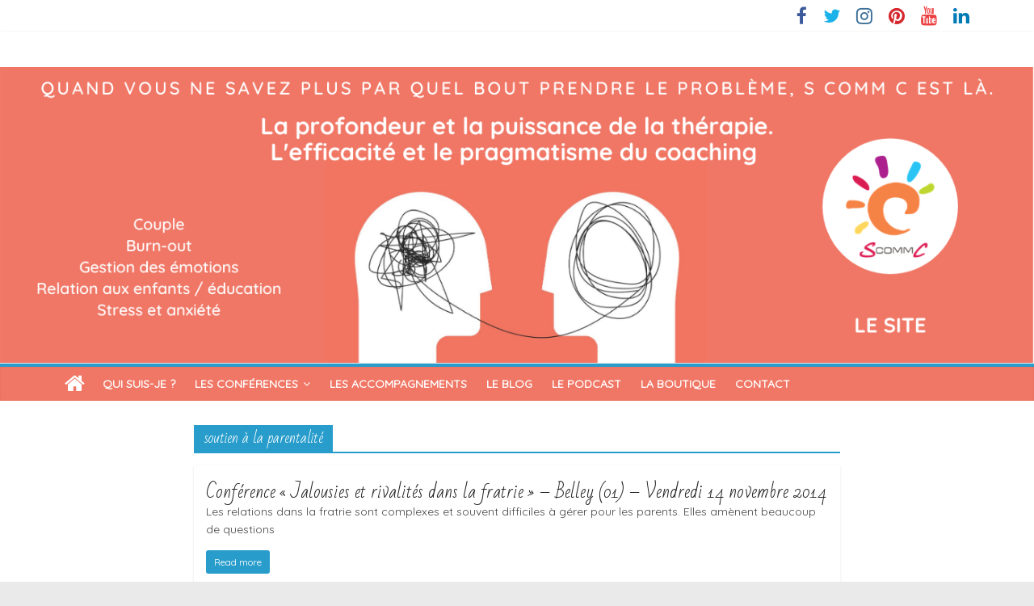

--- FILE ---
content_type: text/html; charset=UTF-8
request_url: https://scommc.fr/tag/soutien-a-la-parentalite/
body_size: 11193
content:
<!DOCTYPE html>
<html lang="fr-FR">
<head>
	<meta charset="UTF-8" />
	<meta name="viewport" content="width=device-width, initial-scale=1">
	<link rel="profile" href="http://gmpg.org/xfn/11" />
	<link rel="pingback" href="https://scommc.fr/xmlrpc.php" />
	<meta name='robots' content='index, follow, max-image-preview:large, max-snippet:-1, max-video-preview:-1' />
<!-- Jetpack Site Verification Tags -->

	<!-- This site is optimized with the Yoast SEO plugin v25.6 - https://yoast.com/wordpress/plugins/seo/ -->
	<title>soutien à la parentalité Archives -</title>
	<link rel="canonical" href="https://scommc.fr/tag/soutien-a-la-parentalite/" />
	<meta property="og:locale" content="fr_FR" />
	<meta property="og:type" content="article" />
	<meta property="og:title" content="soutien à la parentalité Archives -" />
	<meta property="og:url" content="https://scommc.fr/tag/soutien-a-la-parentalite/" />
	<script type="application/ld+json" class="yoast-schema-graph">{"@context":"https://schema.org","@graph":[{"@type":"CollectionPage","@id":"https://scommc.fr/tag/soutien-a-la-parentalite/","url":"https://scommc.fr/tag/soutien-a-la-parentalite/","name":"soutien à la parentalité Archives -","isPartOf":{"@id":"https://scommc.fr/#website"},"breadcrumb":{"@id":"https://scommc.fr/tag/soutien-a-la-parentalite/#breadcrumb"},"inLanguage":"fr-FR"},{"@type":"BreadcrumbList","@id":"https://scommc.fr/tag/soutien-a-la-parentalite/#breadcrumb","itemListElement":[{"@type":"ListItem","position":1,"name":"Accueil","item":"https://scommc.fr/"},{"@type":"ListItem","position":2,"name":"soutien à la parentalité"}]},{"@type":"WebSite","@id":"https://scommc.fr/#website","url":"https://scommc.fr/","name":"","description":"","potentialAction":[{"@type":"SearchAction","target":{"@type":"EntryPoint","urlTemplate":"https://scommc.fr/?s={search_term_string}"},"query-input":{"@type":"PropertyValueSpecification","valueRequired":true,"valueName":"search_term_string"}}],"inLanguage":"fr-FR"}]}</script>
	<!-- / Yoast SEO plugin. -->


<link rel='dns-prefetch' href='//stats.wp.com' />
<link rel='dns-prefetch' href='//fonts.googleapis.com' />
<link rel='dns-prefetch' href='//v0.wordpress.com' />
<link rel='dns-prefetch' href='//widgets.wp.com' />
<link rel='dns-prefetch' href='//s0.wp.com' />
<link rel='dns-prefetch' href='//0.gravatar.com' />
<link rel='dns-prefetch' href='//1.gravatar.com' />
<link rel='dns-prefetch' href='//2.gravatar.com' />
<link rel='dns-prefetch' href='//jetpack.wordpress.com' />
<link rel='dns-prefetch' href='//public-api.wordpress.com' />
<link rel="alternate" type="application/rss+xml" title=" &raquo; Flux" href="https://scommc.fr/feed/" />
<link rel="alternate" type="application/rss+xml" title=" &raquo; Flux des commentaires" href="https://scommc.fr/comments/feed/" />
<link rel="alternate" type="application/rss+xml" title=" &raquo; Flux de l’étiquette soutien à la parentalité" href="https://scommc.fr/tag/soutien-a-la-parentalite/feed/" />
		<!-- This site uses the Google Analytics by ExactMetrics plugin v8.11.1 - Using Analytics tracking - https://www.exactmetrics.com/ -->
							<script src="//www.googletagmanager.com/gtag/js?id=G-0RS1Q12HM1"  data-cfasync="false" data-wpfc-render="false" type="text/javascript" async></script>
			<script data-cfasync="false" data-wpfc-render="false" type="text/javascript">
				var em_version = '8.11.1';
				var em_track_user = true;
				var em_no_track_reason = '';
								var ExactMetricsDefaultLocations = {"page_location":"https:\/\/scommc.fr\/tag\/soutien-a-la-parentalite\/"};
								if ( typeof ExactMetricsPrivacyGuardFilter === 'function' ) {
					var ExactMetricsLocations = (typeof ExactMetricsExcludeQuery === 'object') ? ExactMetricsPrivacyGuardFilter( ExactMetricsExcludeQuery ) : ExactMetricsPrivacyGuardFilter( ExactMetricsDefaultLocations );
				} else {
					var ExactMetricsLocations = (typeof ExactMetricsExcludeQuery === 'object') ? ExactMetricsExcludeQuery : ExactMetricsDefaultLocations;
				}

								var disableStrs = [
										'ga-disable-G-0RS1Q12HM1',
									];

				/* Function to detect opted out users */
				function __gtagTrackerIsOptedOut() {
					for (var index = 0; index < disableStrs.length; index++) {
						if (document.cookie.indexOf(disableStrs[index] + '=true') > -1) {
							return true;
						}
					}

					return false;
				}

				/* Disable tracking if the opt-out cookie exists. */
				if (__gtagTrackerIsOptedOut()) {
					for (var index = 0; index < disableStrs.length; index++) {
						window[disableStrs[index]] = true;
					}
				}

				/* Opt-out function */
				function __gtagTrackerOptout() {
					for (var index = 0; index < disableStrs.length; index++) {
						document.cookie = disableStrs[index] + '=true; expires=Thu, 31 Dec 2099 23:59:59 UTC; path=/';
						window[disableStrs[index]] = true;
					}
				}

				if ('undefined' === typeof gaOptout) {
					function gaOptout() {
						__gtagTrackerOptout();
					}
				}
								window.dataLayer = window.dataLayer || [];

				window.ExactMetricsDualTracker = {
					helpers: {},
					trackers: {},
				};
				if (em_track_user) {
					function __gtagDataLayer() {
						dataLayer.push(arguments);
					}

					function __gtagTracker(type, name, parameters) {
						if (!parameters) {
							parameters = {};
						}

						if (parameters.send_to) {
							__gtagDataLayer.apply(null, arguments);
							return;
						}

						if (type === 'event') {
														parameters.send_to = exactmetrics_frontend.v4_id;
							var hookName = name;
							if (typeof parameters['event_category'] !== 'undefined') {
								hookName = parameters['event_category'] + ':' + name;
							}

							if (typeof ExactMetricsDualTracker.trackers[hookName] !== 'undefined') {
								ExactMetricsDualTracker.trackers[hookName](parameters);
							} else {
								__gtagDataLayer('event', name, parameters);
							}
							
						} else {
							__gtagDataLayer.apply(null, arguments);
						}
					}

					__gtagTracker('js', new Date());
					__gtagTracker('set', {
						'developer_id.dNDMyYj': true,
											});
					if ( ExactMetricsLocations.page_location ) {
						__gtagTracker('set', ExactMetricsLocations);
					}
										__gtagTracker('config', 'G-0RS1Q12HM1', {"forceSSL":"true"} );
										window.gtag = __gtagTracker;										(function () {
						/* https://developers.google.com/analytics/devguides/collection/analyticsjs/ */
						/* ga and __gaTracker compatibility shim. */
						var noopfn = function () {
							return null;
						};
						var newtracker = function () {
							return new Tracker();
						};
						var Tracker = function () {
							return null;
						};
						var p = Tracker.prototype;
						p.get = noopfn;
						p.set = noopfn;
						p.send = function () {
							var args = Array.prototype.slice.call(arguments);
							args.unshift('send');
							__gaTracker.apply(null, args);
						};
						var __gaTracker = function () {
							var len = arguments.length;
							if (len === 0) {
								return;
							}
							var f = arguments[len - 1];
							if (typeof f !== 'object' || f === null || typeof f.hitCallback !== 'function') {
								if ('send' === arguments[0]) {
									var hitConverted, hitObject = false, action;
									if ('event' === arguments[1]) {
										if ('undefined' !== typeof arguments[3]) {
											hitObject = {
												'eventAction': arguments[3],
												'eventCategory': arguments[2],
												'eventLabel': arguments[4],
												'value': arguments[5] ? arguments[5] : 1,
											}
										}
									}
									if ('pageview' === arguments[1]) {
										if ('undefined' !== typeof arguments[2]) {
											hitObject = {
												'eventAction': 'page_view',
												'page_path': arguments[2],
											}
										}
									}
									if (typeof arguments[2] === 'object') {
										hitObject = arguments[2];
									}
									if (typeof arguments[5] === 'object') {
										Object.assign(hitObject, arguments[5]);
									}
									if ('undefined' !== typeof arguments[1].hitType) {
										hitObject = arguments[1];
										if ('pageview' === hitObject.hitType) {
											hitObject.eventAction = 'page_view';
										}
									}
									if (hitObject) {
										action = 'timing' === arguments[1].hitType ? 'timing_complete' : hitObject.eventAction;
										hitConverted = mapArgs(hitObject);
										__gtagTracker('event', action, hitConverted);
									}
								}
								return;
							}

							function mapArgs(args) {
								var arg, hit = {};
								var gaMap = {
									'eventCategory': 'event_category',
									'eventAction': 'event_action',
									'eventLabel': 'event_label',
									'eventValue': 'event_value',
									'nonInteraction': 'non_interaction',
									'timingCategory': 'event_category',
									'timingVar': 'name',
									'timingValue': 'value',
									'timingLabel': 'event_label',
									'page': 'page_path',
									'location': 'page_location',
									'title': 'page_title',
									'referrer' : 'page_referrer',
								};
								for (arg in args) {
																		if (!(!args.hasOwnProperty(arg) || !gaMap.hasOwnProperty(arg))) {
										hit[gaMap[arg]] = args[arg];
									} else {
										hit[arg] = args[arg];
									}
								}
								return hit;
							}

							try {
								f.hitCallback();
							} catch (ex) {
							}
						};
						__gaTracker.create = newtracker;
						__gaTracker.getByName = newtracker;
						__gaTracker.getAll = function () {
							return [];
						};
						__gaTracker.remove = noopfn;
						__gaTracker.loaded = true;
						window['__gaTracker'] = __gaTracker;
					})();
									} else {
										console.log("");
					(function () {
						function __gtagTracker() {
							return null;
						}

						window['__gtagTracker'] = __gtagTracker;
						window['gtag'] = __gtagTracker;
					})();
									}
			</script>
							<!-- / Google Analytics by ExactMetrics -->
		<script type="text/javascript">
/* <![CDATA[ */
window._wpemojiSettings = {"baseUrl":"https:\/\/s.w.org\/images\/core\/emoji\/15.0.3\/72x72\/","ext":".png","svgUrl":"https:\/\/s.w.org\/images\/core\/emoji\/15.0.3\/svg\/","svgExt":".svg","source":{"concatemoji":"https:\/\/scommc.fr\/wp-includes\/js\/wp-emoji-release.min.js?ver=3ee4eb2ca0ed9089ac9771cb75360cdb"}};
/*! This file is auto-generated */
!function(i,n){var o,s,e;function c(e){try{var t={supportTests:e,timestamp:(new Date).valueOf()};sessionStorage.setItem(o,JSON.stringify(t))}catch(e){}}function p(e,t,n){e.clearRect(0,0,e.canvas.width,e.canvas.height),e.fillText(t,0,0);var t=new Uint32Array(e.getImageData(0,0,e.canvas.width,e.canvas.height).data),r=(e.clearRect(0,0,e.canvas.width,e.canvas.height),e.fillText(n,0,0),new Uint32Array(e.getImageData(0,0,e.canvas.width,e.canvas.height).data));return t.every(function(e,t){return e===r[t]})}function u(e,t,n){switch(t){case"flag":return n(e,"\ud83c\udff3\ufe0f\u200d\u26a7\ufe0f","\ud83c\udff3\ufe0f\u200b\u26a7\ufe0f")?!1:!n(e,"\ud83c\uddfa\ud83c\uddf3","\ud83c\uddfa\u200b\ud83c\uddf3")&&!n(e,"\ud83c\udff4\udb40\udc67\udb40\udc62\udb40\udc65\udb40\udc6e\udb40\udc67\udb40\udc7f","\ud83c\udff4\u200b\udb40\udc67\u200b\udb40\udc62\u200b\udb40\udc65\u200b\udb40\udc6e\u200b\udb40\udc67\u200b\udb40\udc7f");case"emoji":return!n(e,"\ud83d\udc26\u200d\u2b1b","\ud83d\udc26\u200b\u2b1b")}return!1}function f(e,t,n){var r="undefined"!=typeof WorkerGlobalScope&&self instanceof WorkerGlobalScope?new OffscreenCanvas(300,150):i.createElement("canvas"),a=r.getContext("2d",{willReadFrequently:!0}),o=(a.textBaseline="top",a.font="600 32px Arial",{});return e.forEach(function(e){o[e]=t(a,e,n)}),o}function t(e){var t=i.createElement("script");t.src=e,t.defer=!0,i.head.appendChild(t)}"undefined"!=typeof Promise&&(o="wpEmojiSettingsSupports",s=["flag","emoji"],n.supports={everything:!0,everythingExceptFlag:!0},e=new Promise(function(e){i.addEventListener("DOMContentLoaded",e,{once:!0})}),new Promise(function(t){var n=function(){try{var e=JSON.parse(sessionStorage.getItem(o));if("object"==typeof e&&"number"==typeof e.timestamp&&(new Date).valueOf()<e.timestamp+604800&&"object"==typeof e.supportTests)return e.supportTests}catch(e){}return null}();if(!n){if("undefined"!=typeof Worker&&"undefined"!=typeof OffscreenCanvas&&"undefined"!=typeof URL&&URL.createObjectURL&&"undefined"!=typeof Blob)try{var e="postMessage("+f.toString()+"("+[JSON.stringify(s),u.toString(),p.toString()].join(",")+"));",r=new Blob([e],{type:"text/javascript"}),a=new Worker(URL.createObjectURL(r),{name:"wpTestEmojiSupports"});return void(a.onmessage=function(e){c(n=e.data),a.terminate(),t(n)})}catch(e){}c(n=f(s,u,p))}t(n)}).then(function(e){for(var t in e)n.supports[t]=e[t],n.supports.everything=n.supports.everything&&n.supports[t],"flag"!==t&&(n.supports.everythingExceptFlag=n.supports.everythingExceptFlag&&n.supports[t]);n.supports.everythingExceptFlag=n.supports.everythingExceptFlag&&!n.supports.flag,n.DOMReady=!1,n.readyCallback=function(){n.DOMReady=!0}}).then(function(){return e}).then(function(){var e;n.supports.everything||(n.readyCallback(),(e=n.source||{}).concatemoji?t(e.concatemoji):e.wpemoji&&e.twemoji&&(t(e.twemoji),t(e.wpemoji)))}))}((window,document),window._wpemojiSettings);
/* ]]> */
</script>
<style id='wp-emoji-styles-inline-css' type='text/css'>

	img.wp-smiley, img.emoji {
		display: inline !important;
		border: none !important;
		box-shadow: none !important;
		height: 1em !important;
		width: 1em !important;
		margin: 0 0.07em !important;
		vertical-align: -0.1em !important;
		background: none !important;
		padding: 0 !important;
	}
</style>
<link rel='stylesheet' id='wp-block-library-css' href='https://scommc.fr/wp-includes/css/dist/block-library/style.min.css?ver=3ee4eb2ca0ed9089ac9771cb75360cdb' type='text/css' media='all' />
<link rel='stylesheet' id='mediaelement-css' href='https://scommc.fr/wp-includes/js/mediaelement/mediaelementplayer-legacy.min.css?ver=4.2.17' type='text/css' media='all' />
<link rel='stylesheet' id='wp-mediaelement-css' href='https://scommc.fr/wp-includes/js/mediaelement/wp-mediaelement.min.css?ver=3ee4eb2ca0ed9089ac9771cb75360cdb' type='text/css' media='all' />
<style id='jetpack-sharing-buttons-style-inline-css' type='text/css'>
.jetpack-sharing-buttons__services-list{display:flex;flex-direction:row;flex-wrap:wrap;gap:0;list-style-type:none;margin:5px;padding:0}.jetpack-sharing-buttons__services-list.has-small-icon-size{font-size:12px}.jetpack-sharing-buttons__services-list.has-normal-icon-size{font-size:16px}.jetpack-sharing-buttons__services-list.has-large-icon-size{font-size:24px}.jetpack-sharing-buttons__services-list.has-huge-icon-size{font-size:36px}@media print{.jetpack-sharing-buttons__services-list{display:none!important}}.editor-styles-wrapper .wp-block-jetpack-sharing-buttons{gap:0;padding-inline-start:0}ul.jetpack-sharing-buttons__services-list.has-background{padding:1.25em 2.375em}
</style>
<style id='classic-theme-styles-inline-css' type='text/css'>
/*! This file is auto-generated */
.wp-block-button__link{color:#fff;background-color:#32373c;border-radius:9999px;box-shadow:none;text-decoration:none;padding:calc(.667em + 2px) calc(1.333em + 2px);font-size:1.125em}.wp-block-file__button{background:#32373c;color:#fff;text-decoration:none}
</style>
<style id='global-styles-inline-css' type='text/css'>
:root{--wp--preset--aspect-ratio--square: 1;--wp--preset--aspect-ratio--4-3: 4/3;--wp--preset--aspect-ratio--3-4: 3/4;--wp--preset--aspect-ratio--3-2: 3/2;--wp--preset--aspect-ratio--2-3: 2/3;--wp--preset--aspect-ratio--16-9: 16/9;--wp--preset--aspect-ratio--9-16: 9/16;--wp--preset--color--black: #000000;--wp--preset--color--cyan-bluish-gray: #abb8c3;--wp--preset--color--white: #ffffff;--wp--preset--color--pale-pink: #f78da7;--wp--preset--color--vivid-red: #cf2e2e;--wp--preset--color--luminous-vivid-orange: #ff6900;--wp--preset--color--luminous-vivid-amber: #fcb900;--wp--preset--color--light-green-cyan: #7bdcb5;--wp--preset--color--vivid-green-cyan: #00d084;--wp--preset--color--pale-cyan-blue: #8ed1fc;--wp--preset--color--vivid-cyan-blue: #0693e3;--wp--preset--color--vivid-purple: #9b51e0;--wp--preset--gradient--vivid-cyan-blue-to-vivid-purple: linear-gradient(135deg,rgba(6,147,227,1) 0%,rgb(155,81,224) 100%);--wp--preset--gradient--light-green-cyan-to-vivid-green-cyan: linear-gradient(135deg,rgb(122,220,180) 0%,rgb(0,208,130) 100%);--wp--preset--gradient--luminous-vivid-amber-to-luminous-vivid-orange: linear-gradient(135deg,rgba(252,185,0,1) 0%,rgba(255,105,0,1) 100%);--wp--preset--gradient--luminous-vivid-orange-to-vivid-red: linear-gradient(135deg,rgba(255,105,0,1) 0%,rgb(207,46,46) 100%);--wp--preset--gradient--very-light-gray-to-cyan-bluish-gray: linear-gradient(135deg,rgb(238,238,238) 0%,rgb(169,184,195) 100%);--wp--preset--gradient--cool-to-warm-spectrum: linear-gradient(135deg,rgb(74,234,220) 0%,rgb(151,120,209) 20%,rgb(207,42,186) 40%,rgb(238,44,130) 60%,rgb(251,105,98) 80%,rgb(254,248,76) 100%);--wp--preset--gradient--blush-light-purple: linear-gradient(135deg,rgb(255,206,236) 0%,rgb(152,150,240) 100%);--wp--preset--gradient--blush-bordeaux: linear-gradient(135deg,rgb(254,205,165) 0%,rgb(254,45,45) 50%,rgb(107,0,62) 100%);--wp--preset--gradient--luminous-dusk: linear-gradient(135deg,rgb(255,203,112) 0%,rgb(199,81,192) 50%,rgb(65,88,208) 100%);--wp--preset--gradient--pale-ocean: linear-gradient(135deg,rgb(255,245,203) 0%,rgb(182,227,212) 50%,rgb(51,167,181) 100%);--wp--preset--gradient--electric-grass: linear-gradient(135deg,rgb(202,248,128) 0%,rgb(113,206,126) 100%);--wp--preset--gradient--midnight: linear-gradient(135deg,rgb(2,3,129) 0%,rgb(40,116,252) 100%);--wp--preset--font-size--small: 13px;--wp--preset--font-size--medium: 20px;--wp--preset--font-size--large: 36px;--wp--preset--font-size--x-large: 42px;--wp--preset--spacing--20: 0.44rem;--wp--preset--spacing--30: 0.67rem;--wp--preset--spacing--40: 1rem;--wp--preset--spacing--50: 1.5rem;--wp--preset--spacing--60: 2.25rem;--wp--preset--spacing--70: 3.38rem;--wp--preset--spacing--80: 5.06rem;--wp--preset--shadow--natural: 6px 6px 9px rgba(0, 0, 0, 0.2);--wp--preset--shadow--deep: 12px 12px 50px rgba(0, 0, 0, 0.4);--wp--preset--shadow--sharp: 6px 6px 0px rgba(0, 0, 0, 0.2);--wp--preset--shadow--outlined: 6px 6px 0px -3px rgba(255, 255, 255, 1), 6px 6px rgba(0, 0, 0, 1);--wp--preset--shadow--crisp: 6px 6px 0px rgba(0, 0, 0, 1);}:where(.is-layout-flex){gap: 0.5em;}:where(.is-layout-grid){gap: 0.5em;}body .is-layout-flex{display: flex;}.is-layout-flex{flex-wrap: wrap;align-items: center;}.is-layout-flex > :is(*, div){margin: 0;}body .is-layout-grid{display: grid;}.is-layout-grid > :is(*, div){margin: 0;}:where(.wp-block-columns.is-layout-flex){gap: 2em;}:where(.wp-block-columns.is-layout-grid){gap: 2em;}:where(.wp-block-post-template.is-layout-flex){gap: 1.25em;}:where(.wp-block-post-template.is-layout-grid){gap: 1.25em;}.has-black-color{color: var(--wp--preset--color--black) !important;}.has-cyan-bluish-gray-color{color: var(--wp--preset--color--cyan-bluish-gray) !important;}.has-white-color{color: var(--wp--preset--color--white) !important;}.has-pale-pink-color{color: var(--wp--preset--color--pale-pink) !important;}.has-vivid-red-color{color: var(--wp--preset--color--vivid-red) !important;}.has-luminous-vivid-orange-color{color: var(--wp--preset--color--luminous-vivid-orange) !important;}.has-luminous-vivid-amber-color{color: var(--wp--preset--color--luminous-vivid-amber) !important;}.has-light-green-cyan-color{color: var(--wp--preset--color--light-green-cyan) !important;}.has-vivid-green-cyan-color{color: var(--wp--preset--color--vivid-green-cyan) !important;}.has-pale-cyan-blue-color{color: var(--wp--preset--color--pale-cyan-blue) !important;}.has-vivid-cyan-blue-color{color: var(--wp--preset--color--vivid-cyan-blue) !important;}.has-vivid-purple-color{color: var(--wp--preset--color--vivid-purple) !important;}.has-black-background-color{background-color: var(--wp--preset--color--black) !important;}.has-cyan-bluish-gray-background-color{background-color: var(--wp--preset--color--cyan-bluish-gray) !important;}.has-white-background-color{background-color: var(--wp--preset--color--white) !important;}.has-pale-pink-background-color{background-color: var(--wp--preset--color--pale-pink) !important;}.has-vivid-red-background-color{background-color: var(--wp--preset--color--vivid-red) !important;}.has-luminous-vivid-orange-background-color{background-color: var(--wp--preset--color--luminous-vivid-orange) !important;}.has-luminous-vivid-amber-background-color{background-color: var(--wp--preset--color--luminous-vivid-amber) !important;}.has-light-green-cyan-background-color{background-color: var(--wp--preset--color--light-green-cyan) !important;}.has-vivid-green-cyan-background-color{background-color: var(--wp--preset--color--vivid-green-cyan) !important;}.has-pale-cyan-blue-background-color{background-color: var(--wp--preset--color--pale-cyan-blue) !important;}.has-vivid-cyan-blue-background-color{background-color: var(--wp--preset--color--vivid-cyan-blue) !important;}.has-vivid-purple-background-color{background-color: var(--wp--preset--color--vivid-purple) !important;}.has-black-border-color{border-color: var(--wp--preset--color--black) !important;}.has-cyan-bluish-gray-border-color{border-color: var(--wp--preset--color--cyan-bluish-gray) !important;}.has-white-border-color{border-color: var(--wp--preset--color--white) !important;}.has-pale-pink-border-color{border-color: var(--wp--preset--color--pale-pink) !important;}.has-vivid-red-border-color{border-color: var(--wp--preset--color--vivid-red) !important;}.has-luminous-vivid-orange-border-color{border-color: var(--wp--preset--color--luminous-vivid-orange) !important;}.has-luminous-vivid-amber-border-color{border-color: var(--wp--preset--color--luminous-vivid-amber) !important;}.has-light-green-cyan-border-color{border-color: var(--wp--preset--color--light-green-cyan) !important;}.has-vivid-green-cyan-border-color{border-color: var(--wp--preset--color--vivid-green-cyan) !important;}.has-pale-cyan-blue-border-color{border-color: var(--wp--preset--color--pale-cyan-blue) !important;}.has-vivid-cyan-blue-border-color{border-color: var(--wp--preset--color--vivid-cyan-blue) !important;}.has-vivid-purple-border-color{border-color: var(--wp--preset--color--vivid-purple) !important;}.has-vivid-cyan-blue-to-vivid-purple-gradient-background{background: var(--wp--preset--gradient--vivid-cyan-blue-to-vivid-purple) !important;}.has-light-green-cyan-to-vivid-green-cyan-gradient-background{background: var(--wp--preset--gradient--light-green-cyan-to-vivid-green-cyan) !important;}.has-luminous-vivid-amber-to-luminous-vivid-orange-gradient-background{background: var(--wp--preset--gradient--luminous-vivid-amber-to-luminous-vivid-orange) !important;}.has-luminous-vivid-orange-to-vivid-red-gradient-background{background: var(--wp--preset--gradient--luminous-vivid-orange-to-vivid-red) !important;}.has-very-light-gray-to-cyan-bluish-gray-gradient-background{background: var(--wp--preset--gradient--very-light-gray-to-cyan-bluish-gray) !important;}.has-cool-to-warm-spectrum-gradient-background{background: var(--wp--preset--gradient--cool-to-warm-spectrum) !important;}.has-blush-light-purple-gradient-background{background: var(--wp--preset--gradient--blush-light-purple) !important;}.has-blush-bordeaux-gradient-background{background: var(--wp--preset--gradient--blush-bordeaux) !important;}.has-luminous-dusk-gradient-background{background: var(--wp--preset--gradient--luminous-dusk) !important;}.has-pale-ocean-gradient-background{background: var(--wp--preset--gradient--pale-ocean) !important;}.has-electric-grass-gradient-background{background: var(--wp--preset--gradient--electric-grass) !important;}.has-midnight-gradient-background{background: var(--wp--preset--gradient--midnight) !important;}.has-small-font-size{font-size: var(--wp--preset--font-size--small) !important;}.has-medium-font-size{font-size: var(--wp--preset--font-size--medium) !important;}.has-large-font-size{font-size: var(--wp--preset--font-size--large) !important;}.has-x-large-font-size{font-size: var(--wp--preset--font-size--x-large) !important;}
:where(.wp-block-post-template.is-layout-flex){gap: 1.25em;}:where(.wp-block-post-template.is-layout-grid){gap: 1.25em;}
:where(.wp-block-columns.is-layout-flex){gap: 2em;}:where(.wp-block-columns.is-layout-grid){gap: 2em;}
:root :where(.wp-block-pullquote){font-size: 1.5em;line-height: 1.6;}
</style>
<link rel='stylesheet' id='grw-public-main-css-css' href='https://scommc.fr/wp-content/plugins/widget-google-reviews/assets/css/public-main.css?ver=6.9' type='text/css' media='all' />
<link rel='stylesheet' id='colormag_style-css' href='https://scommc.fr/wp-content/themes/colormag-pro/style.css?ver=3ee4eb2ca0ed9089ac9771cb75360cdb' type='text/css' media='all' />
<link rel='stylesheet' id='colormag_googlefonts-css' href='//fonts.googleapis.com/css?family=Open+Sans%3A400%2C600%7CQuicksand%7CBad+Script&#038;ver=3ee4eb2ca0ed9089ac9771cb75360cdb' type='text/css' media='all' />
<link rel='stylesheet' id='colormag-fontawesome-css' href='https://scommc.fr/wp-content/themes/colormag-pro/fontawesome/css/font-awesome.min.css?ver=4.7.0' type='text/css' media='all' />
<link rel='stylesheet' id='jetpack_likes-css' href='https://scommc.fr/wp-content/plugins/jetpack/modules/likes/style.css?ver=14.5' type='text/css' media='all' />
<script type="text/javascript" src="https://scommc.fr/wp-content/plugins/google-analytics-dashboard-for-wp/assets/js/frontend-gtag.min.js?ver=8.11.1" id="exactmetrics-frontend-script-js" async="async" data-wp-strategy="async"></script>
<script data-cfasync="false" data-wpfc-render="false" type="text/javascript" id='exactmetrics-frontend-script-js-extra'>/* <![CDATA[ */
var exactmetrics_frontend = {"js_events_tracking":"true","download_extensions":"zip,mp3,mpeg,pdf,docx,pptx,xlsx,rar","inbound_paths":"[{\"path\":\"\\\/go\\\/\",\"label\":\"affiliate\"},{\"path\":\"\\\/recommend\\\/\",\"label\":\"affiliate\"}]","home_url":"https:\/\/scommc.fr","hash_tracking":"false","v4_id":"G-0RS1Q12HM1"};/* ]]> */
</script>
<script type="text/javascript" defer="defer" src="https://scommc.fr/wp-content/plugins/widget-google-reviews/assets/js/public-main.js?ver=6.9" id="grw-public-main-js-js"></script>
<script type="text/javascript" src="https://scommc.fr/wp-includes/js/jquery/jquery.min.js?ver=3.7.1" id="jquery-core-js"></script>
<script type="text/javascript" src="https://scommc.fr/wp-includes/js/jquery/jquery-migrate.min.js?ver=3.4.1" id="jquery-migrate-js"></script>
<!--[if lte IE 8]>
<script type="text/javascript" src="https://scommc.fr/wp-content/themes/colormag-pro/js/html5shiv.min.js?ver=3ee4eb2ca0ed9089ac9771cb75360cdb" id="html5-js"></script>
<![endif]-->
<script type="text/javascript" id="colormag-loadmore-js-extra">
/* <![CDATA[ */
var colormag_script_vars = {"no_more_posts":"No more post"};
/* ]]> */
</script>
<script type="text/javascript" src="https://scommc.fr/wp-content/themes/colormag-pro/js/loadmore.min.js?ver=3ee4eb2ca0ed9089ac9771cb75360cdb" id="colormag-loadmore-js"></script>
<link rel="https://api.w.org/" href="https://scommc.fr/wp-json/" /><link rel="alternate" title="JSON" type="application/json" href="https://scommc.fr/wp-json/wp/v2/tags/120" /><link rel="EditURI" type="application/rsd+xml" title="RSD" href="https://scommc.fr/xmlrpc.php?rsd" />


		<!-- GA Google Analytics @ https://m0n.co/ga -->
		<script async src="https://www.googletagmanager.com/gtag/js?id=G-0RS1Q12HM1"></script>
		<script>
			window.dataLayer = window.dataLayer || [];
			function gtag(){dataLayer.push(arguments);}
			gtag('js', new Date());
			gtag('config', 'G-0RS1Q12HM1');
		</script>

	<!-- HubSpot WordPress Plugin v11.3.33: embed JS disabled as a portalId has not yet been configured -->	<style>img#wpstats{display:none}</style>
		<link rel="icon" href="https://scommc.fr/wp-content/uploads/2017/09/cropped-Logo-S-Comm-C-512x512-32x32.png" sizes="32x32" />
<link rel="icon" href="https://scommc.fr/wp-content/uploads/2017/09/cropped-Logo-S-Comm-C-512x512-192x192.png" sizes="192x192" />
<link rel="apple-touch-icon" href="https://scommc.fr/wp-content/uploads/2017/09/cropped-Logo-S-Comm-C-512x512-180x180.png" />
<meta name="msapplication-TileImage" content="https://scommc.fr/wp-content/uploads/2017/09/cropped-Logo-S-Comm-C-512x512-270x270.png" />
<!--  Internal Styles -->		<style type="text/css"> .main-navigation li, .site-header .menu-toggle { font-family: "Quicksand"; } h1, h2, h3, h4, h5, h6 { font-family: "Bad Script"; } body, button, input, select, textarea, p, blockquote p, .entry-meta, .more-link { font-family: "Quicksand"; } #site-navigation { background-color: #f07665; } #colophon .tg-upper-footer-widgets .widget { background-color: #2c2e34; } .above-entry-meta,.below-entry-meta,.tg-module-meta,.tg-post-categories{display:none;}#colophon { background-position: center center; }#colophon { background-size: auto; }#colophon { background-attachment: scroll; }#colophon { background-repeat: repeat; }</style>
		</head>

<body class="archive tag tag-soutien-a-la-parentalite tag-120 no-sidebar wide ">




<div id="page" class="hfeed site">

	
	
	<header id="masthead" class="site-header clearfix ">
		<div id="header-text-nav-container" class="clearfix">

			
							<div class="news-bar">
				<div class="inner-wrap clearfix">
					
					
					
		
		<div class="social-links clearfix">
			<ul>
				<li><a href="https://www.facebook.com/SandrineDonzelSCommC/?ref=bookmarks" target="_blank"><i class="fa fa-facebook"></i></a></li><li><a href="https://twitter.com/SandrineDonzel" target="_blank"><i class="fa fa-twitter"></i></a></li><li><a href="https://www.instagram.com/sandrinedonzel/" target="_blank"><i class="fa fa-instagram"></i></a></li><li><a href="https://www.pinterest.fr/sandrinedonzel/" target="_blank"><i class="fa fa-pinterest"></i></a></li><li><a href="https://www.youtube.com/channel/UC42qVAyocWNJ8J67jYnmucw?view_as=subscriber" target="_blank"><i class="fa fa-youtube"></i></a></li><li><a href="https://www.linkedin.com/in/sandrinedonzeljuge/" target="_blank"><i class="fa fa-linkedin"></i></a></li>
							</ul>
		</div><!-- .social-links -->
						</div>
			</div>
		
				
				
		<div class="inner-wrap">

			<div id="header-text-nav-wrap" class="clearfix">
				<div id="header-left-section">
										<div id="header-text" class="">
													<h3 id="site-title">
								<a href="https://scommc.fr/" title="" rel="home"></a>
							</h3>
						
						<!-- #site-description -->
					</div><!-- #header-text -->
				</div><!-- #header-left-section -->
				<div id="header-right-section">
									</div><!-- #header-right-section -->

			</div><!-- #header-text-nav-wrap -->

		</div><!-- .inner-wrap -->

		
				<div id="wp-custom-header" class="wp-custom-header"><div class="header-image-wrap"><img src="https://scommc.fr/wp-content/uploads/2020/08/cropped-20.08.19-bandeau-site.png" class="header-image" width="1400" height="400" alt=""></div></div>
				
					<nav id="site-navigation" class="main-navigation clearfix">
				<div class="inner-wrap clearfix">
											<div class="home-icon">
							<a href="https://scommc.fr/" title=""><i class="fa fa-home"></i></a>
						</div>
											<h4 class="menu-toggle"></h4>
					<div class="menu-primary-container"><ul id="menu-menu-en-tete" class="menu"><li id="menu-item-27" class="menu-item menu-item-type-post_type menu-item-object-page menu-item-27"><a href="https://scommc.fr/a-propos/">Qui suis-je ?</a></li>
<li id="menu-item-4399" class="menu-item menu-item-type-post_type menu-item-object-post menu-item-has-children menu-item-4399"><a href="https://scommc.fr/les-conferences-parentalite-de-s-comm-c/">Les conférences</a>
<ul class="sub-menu">
	<li id="menu-item-4398" class="menu-item menu-item-type-post_type menu-item-object-post menu-item-4398"><a href="https://scommc.fr/les-conferences-parentalite-de-s-comm-c/">Organiser une conférence</a></li>
	<li id="menu-item-4144" class="menu-item menu-item-type-custom menu-item-object-custom menu-item-4144"><a href="https://scommc.fr/agenda-actualites/conferences/">Assister à une conférence</a></li>
</ul>
</li>
<li id="menu-item-4111" class="menu-item menu-item-type-post_type menu-item-object-post menu-item-4111"><a href="https://scommc.fr/prendre-rendez-vous-avec-sandrine-donzel/">Les Accompagnements</a></li>
<li id="menu-item-1762" class="menu-item menu-item-type-custom menu-item-object-custom menu-item-1762"><a href="https://blog.scommc.fr">Le Blog</a></li>
<li id="menu-item-4866" class="menu-item menu-item-type-custom menu-item-object-custom menu-item-4866"><a href="https://blog.scommc.fr/le-podcast-du-cote-des-parents-pour-une-parentalite-realiste-et-deculpabilisante/">Le Podcast</a></li>
<li id="menu-item-2329" class="menu-item menu-item-type-custom menu-item-object-custom menu-item-2329"><a href="https://blog.scommc.fr/la-boutique-de-s-comm-c/">La Boutique</a></li>
<li id="menu-item-359" class="menu-item menu-item-type-post_type menu-item-object-page menu-item-359"><a href="https://scommc.fr/contact-2/">Contact</a></li>
</ul></div>														</div>
			</nav>
		
		
			
		</div><!-- #header-text-nav-container -->

		
	</header>

		
	<div id="main" class="clearfix">
		
		
		<div class="inner-wrap clearfix">
			
	
	<div id="primary">
		<div id="content" class="clearfix">

			
				<header class="page-header">
											<h1 class="page-title">
							<span>
								soutien à la parentalité							</span>
						</h1>
														</header><!-- .page-header -->

				<div class="article-container">

					
					
						

<article id="post-799" class="archive-layout-two post-799 post type-post status-publish format-standard hentry category-agenda-2 tag-accompagnement-parental tag-ain tag-belley tag-coaching-parental tag-conference tag-faber-et-mazlish tag-fratrie tag-jalousie-entre-enfants tag-parentalite tag-soutien-a-la-parentalite">
	
	
	<div class="article-content clearfix">

		
<div class="above-entry-meta"><span class="cat-links"><a href="https://scommc.fr/category/agenda-2/"  rel="category tag">Agenda</a>&nbsp;</span></div>
		<header class="entry-header">
			<h2 class="entry-title">
				<a href="https://scommc.fr/conference-jalousies-rivalites-fratrie-belley-01-vendredi-14-novembre-2014/" title="Conférence « Jalousies et rivalités dans la fratrie » &#8211; Belley (01) &#8211; Vendredi 14 novembre 2014">Conférence « Jalousies et rivalités dans la fratrie » &#8211; Belley (01) &#8211; Vendredi 14 novembre 2014</a>
			</h2>
		</header>

			<div class="below-entry-meta">
			<span class="posted-on"><a href="https://scommc.fr/conference-jalousies-rivalites-fratrie-belley-01-vendredi-14-novembre-2014/" title="10:14 am" rel="bookmark"><i class="fa fa-calendar-o"></i> <time class="entry-date published" datetime="2014-10-19T10:14:41+02:00">octobre 19, 2014</time><time class="updated" datetime="2017-10-07T16:59:12+02:00">octobre 7, 2017</time></a></span>
			<span class="byline"><span class="author vcard" itemprop="name"><i class="fa fa-user"></i><a class="url fn n" href="https://scommc.fr/author/sandrine/" title="Sandrine Donzel">Sandrine Donzel</a></span></span>

			<span class="post-views"><i class="fa fa-eye"></i><span class="total-views">2098 Views</span></span>
			<span class="tag-links"><i class="fa fa-tags"></i><a href="https://scommc.fr/tag/accompagnement-parental/" rel="tag">accompagnement parental</a>, <a href="https://scommc.fr/tag/ain/" rel="tag">Ain</a>, <a href="https://scommc.fr/tag/belley/" rel="tag">Belley</a>, <a href="https://scommc.fr/tag/coaching-parental/" rel="tag">coaching parental</a>, <a href="https://scommc.fr/tag/conference/" rel="tag">conférence</a>, <a href="https://scommc.fr/tag/faber-et-mazlish/" rel="tag">Faber et Mazlish</a>, <a href="https://scommc.fr/tag/fratrie/" rel="tag">fratrie</a>, <a href="https://scommc.fr/tag/jalousie-entre-enfants/" rel="tag">jalousie entre enfants</a>, <a href="https://scommc.fr/tag/parentalite/" rel="tag">parentalité</a>, <a href="https://scommc.fr/tag/soutien-a-la-parentalite/" rel="tag">soutien à la parentalité</a></span></div>
		<div class="entry-content clearfix">
				<p>Les relations dans la fratrie sont complexes et souvent difficiles à gérer pour les parents. Elles amènent beaucoup de questions</p>
				<a class="more-link" title="Conférence « Jalousies et rivalités dans la fratrie » &#8211; Belley (01) &#8211; Vendredi 14 novembre 2014" href="https://scommc.fr/conference-jalousies-rivalites-fratrie-belley-01-vendredi-14-novembre-2014/"><span>Read more</span></a>

			</div>

	</div>

</article>

					
						

<article id="post-781" class="archive-layout-two post-781 post type-post status-publish format-standard hentry category-agenda-2 tag-accompagnement-parental tag-coaching-parental tag-conference tag-emotion tag-grenoble tag-isere tag-relation-a-lenfant tag-relation-parent-enfant tag-rhone-alpes tag-soutien-a-la-parentalite">
	
	
	<div class="article-content clearfix">

		
<div class="above-entry-meta"><span class="cat-links"><a href="https://scommc.fr/category/agenda-2/"  rel="category tag">Agenda</a>&nbsp;</span></div>
		<header class="entry-header">
			<h2 class="entry-title">
				<a href="https://scommc.fr/conference-les-emotions-relation-parent-enfant-grenoble-4-novembre-2014/" title="Conférence « les émotions dans la relation Parent Enfant » &#8211; Grenoble &#8211; 4 novembre 2014">Conférence « les émotions dans la relation Parent Enfant » &#8211; Grenoble &#8211; 4 novembre 2014</a>
			</h2>
		</header>

			<div class="below-entry-meta">
			<span class="posted-on"><a href="https://scommc.fr/conference-les-emotions-relation-parent-enfant-grenoble-4-novembre-2014/" title="9:02 pm" rel="bookmark"><i class="fa fa-calendar-o"></i> <time class="entry-date published" datetime="2014-10-10T21:02:01+02:00">octobre 10, 2014</time><time class="updated" datetime="2017-10-07T16:59:29+02:00">octobre 7, 2017</time></a></span>
			<span class="byline"><span class="author vcard" itemprop="name"><i class="fa fa-user"></i><a class="url fn n" href="https://scommc.fr/author/sandrine/" title="Sandrine Donzel">Sandrine Donzel</a></span></span>

			<span class="post-views"><i class="fa fa-eye"></i><span class="total-views">2630 Views</span></span>
			<span class="tag-links"><i class="fa fa-tags"></i><a href="https://scommc.fr/tag/accompagnement-parental/" rel="tag">accompagnement parental</a>, <a href="https://scommc.fr/tag/coaching-parental/" rel="tag">coaching parental</a>, <a href="https://scommc.fr/tag/conference/" rel="tag">conférence</a>, <a href="https://scommc.fr/tag/emotion/" rel="tag">émotion</a>, <a href="https://scommc.fr/tag/grenoble/" rel="tag">Grenoble</a>, <a href="https://scommc.fr/tag/isere/" rel="tag">Isère</a>, <a href="https://scommc.fr/tag/relation-a-lenfant/" rel="tag">relation à l'enfant</a>, <a href="https://scommc.fr/tag/relation-parent-enfant/" rel="tag">relation parent enfant</a>, <a href="https://scommc.fr/tag/rhone-alpes/" rel="tag">Rhone-Alpes</a>, <a href="https://scommc.fr/tag/soutien-a-la-parentalite/" rel="tag">soutien à la parentalité</a></span></div>
		<div class="entry-content clearfix">
				<p>Une conférence pour aborder les émotions dans la relation parent enfant sous un angle concret et pragmatique. Les émotions des</p>
				<a class="more-link" title="Conférence « les émotions dans la relation Parent Enfant » &#8211; Grenoble &#8211; 4 novembre 2014" href="https://scommc.fr/conference-les-emotions-relation-parent-enfant-grenoble-4-novembre-2014/"><span>Read more</span></a>

			</div>

	</div>

</article>

					
						

<article id="post-773" class="archive-layout-two post-773 post type-post status-publish format-standard hentry category-agenda-2 tag-accompagnement-parental tag-atelier tag-collectif tag-communication tag-enfant tag-isere tag-parentalite tag-relation-parent-enfant tag-soutien-a-la-parentalite tag-villefontaine">
	
	
	<div class="article-content clearfix">

		
<div class="above-entry-meta"><span class="cat-links"><a href="https://scommc.fr/category/agenda-2/"  rel="category tag">Agenda</a>&nbsp;</span></div>
		<header class="entry-header">
			<h2 class="entry-title">
				<a href="https://scommc.fr/atelier-parent-enfant-villefontaine-38-lundi-20-octobre-2014/" title="Atelier Parent Enfant &#8211; Villefontaine (38) &#8211; lundi 20 octobre 2014">Atelier Parent Enfant &#8211; Villefontaine (38) &#8211; lundi 20 octobre 2014</a>
			</h2>
		</header>

			<div class="below-entry-meta">
			<span class="posted-on"><a href="https://scommc.fr/atelier-parent-enfant-villefontaine-38-lundi-20-octobre-2014/" title="8:46 pm" rel="bookmark"><i class="fa fa-calendar-o"></i> <time class="entry-date published" datetime="2014-10-10T20:46:27+02:00">octobre 10, 2014</time><time class="updated" datetime="2017-10-07T17:00:17+02:00">octobre 7, 2017</time></a></span>
			<span class="byline"><span class="author vcard" itemprop="name"><i class="fa fa-user"></i><a class="url fn n" href="https://scommc.fr/author/sandrine/" title="Sandrine Donzel">Sandrine Donzel</a></span></span>

			<span class="post-views"><i class="fa fa-eye"></i><span class="total-views">2032 Views</span></span>
			<span class="tag-links"><i class="fa fa-tags"></i><a href="https://scommc.fr/tag/accompagnement-parental/" rel="tag">accompagnement parental</a>, <a href="https://scommc.fr/tag/atelier/" rel="tag">atelier</a>, <a href="https://scommc.fr/tag/collectif/" rel="tag">collectif</a>, <a href="https://scommc.fr/tag/communication/" rel="tag">communication</a>, <a href="https://scommc.fr/tag/enfant/" rel="tag">enfant</a>, <a href="https://scommc.fr/tag/isere/" rel="tag">Isère</a>, <a href="https://scommc.fr/tag/parentalite/" rel="tag">parentalité</a>, <a href="https://scommc.fr/tag/relation-parent-enfant/" rel="tag">relation parent enfant</a>, <a href="https://scommc.fr/tag/soutien-a-la-parentalite/" rel="tag">soutien à la parentalité</a>, <a href="https://scommc.fr/tag/villefontaine/" rel="tag">Villefontaine</a></span></div>
		<div class="entry-content clearfix">
				<p>Un atelier pour parent et enfant autour du thème « comment dire je t&rsquo;aime à son enfant &#8230; ou à ses</p>
				<a class="more-link" title="Atelier Parent Enfant &#8211; Villefontaine (38) &#8211; lundi 20 octobre 2014" href="https://scommc.fr/atelier-parent-enfant-villefontaine-38-lundi-20-octobre-2014/"><span>Read more</span></a>

			</div>

	</div>

</article>

					
						

<article id="post-689" class="archive-layout-two post-689 post type-post status-publish format-standard hentry category-agenda-2 tag-accompagnement-parental tag-alimentation tag-developpement-du-gout tag-diversification tag-education-alimentaire tag-soutien-a-la-parentalite">
	
	
	<div class="article-content clearfix">

		
<div class="above-entry-meta"><span class="cat-links"><a href="https://scommc.fr/category/agenda-2/"  rel="category tag">Agenda</a>&nbsp;</span></div>
		<header class="entry-header">
			<h2 class="entry-title">
				<a href="https://scommc.fr/conference-alimentation-plaisir-et-deplaisir-de-manger-heyrieux-38-14-octobre-2014/" title="Conférence « Alimentation : plaisir et déplaisir de manger » &#8211; Heyrieux (38) &#8211; 14 octobre 2014">Conférence « Alimentation : plaisir et déplaisir de manger » &#8211; Heyrieux (38) &#8211; 14 octobre 2014</a>
			</h2>
		</header>

			<div class="below-entry-meta">
			<span class="posted-on"><a href="https://scommc.fr/conference-alimentation-plaisir-et-deplaisir-de-manger-heyrieux-38-14-octobre-2014/" title="7:18 pm" rel="bookmark"><i class="fa fa-calendar-o"></i> <time class="entry-date published" datetime="2014-08-18T19:18:18+02:00">août 18, 2014</time><time class="updated" datetime="2017-10-07T17:01:01+02:00">octobre 7, 2017</time></a></span>
			<span class="byline"><span class="author vcard" itemprop="name"><i class="fa fa-user"></i><a class="url fn n" href="https://scommc.fr/author/sandrine/" title="Sandrine Donzel">Sandrine Donzel</a></span></span>

			<span class="post-views"><i class="fa fa-eye"></i><span class="total-views">2551 Views</span></span>
			<span class="tag-links"><i class="fa fa-tags"></i><a href="https://scommc.fr/tag/accompagnement-parental/" rel="tag">accompagnement parental</a>, <a href="https://scommc.fr/tag/alimentation/" rel="tag">alimentation</a>, <a href="https://scommc.fr/tag/developpement-du-gout/" rel="tag">développement du goût</a>, <a href="https://scommc.fr/tag/diversification/" rel="tag">diversification</a>, <a href="https://scommc.fr/tag/education-alimentaire/" rel="tag">éducation alimentaire</a>, <a href="https://scommc.fr/tag/soutien-a-la-parentalite/" rel="tag">soutien à la parentalité</a></span></div>
		<div class="entry-content clearfix">
				<p>Bien manger, c&rsquo;est l&rsquo;affaire de tous. Comment répondre aux mieux aux besoins de l&rsquo;enfant, à ses envies ? Quels comportements</p>
				<a class="more-link" title="Conférence « Alimentation : plaisir et déplaisir de manger » &#8211; Heyrieux (38) &#8211; 14 octobre 2014" href="https://scommc.fr/conference-alimentation-plaisir-et-deplaisir-de-manger-heyrieux-38-14-octobre-2014/"><span>Read more</span></a>

			</div>

	</div>

</article>

					
						

<article id="post-685" class="archive-layout-two post-685 post type-post status-publish format-standard hentry category-agenda-2 tag-accompagnement-parental tag-education tag-parentalite tag-soutien-a-la-parentalite">
	
	
	<div class="article-content clearfix">

		
<div class="above-entry-meta"><span class="cat-links"><a href="https://scommc.fr/category/agenda-2/"  rel="category tag">Agenda</a>&nbsp;</span></div>
		<header class="entry-header">
			<h2 class="entry-title">
				<a href="https://scommc.fr/les-vendredis-des-parents-lyon-69-20142015/" title="Les Vendredis des Parents &#8211; Lyon (69) &#8211; 2014/2015">Les Vendredis des Parents &#8211; Lyon (69) &#8211; 2014/2015</a>
			</h2>
		</header>

			<div class="below-entry-meta">
			<span class="posted-on"><a href="https://scommc.fr/les-vendredis-des-parents-lyon-69-20142015/" title="6:53 pm" rel="bookmark"><i class="fa fa-calendar-o"></i> <time class="entry-date published" datetime="2014-08-18T18:53:01+02:00">août 18, 2014</time><time class="updated" datetime="2017-10-07T19:39:52+02:00">octobre 7, 2017</time></a></span>
			<span class="byline"><span class="author vcard" itemprop="name"><i class="fa fa-user"></i><a class="url fn n" href="https://scommc.fr/author/sandrine/" title="Sandrine Donzel">Sandrine Donzel</a></span></span>

			<span class="post-views"><i class="fa fa-eye"></i><span class="total-views">2091 Views</span></span>
			<span class="tag-links"><i class="fa fa-tags"></i><a href="https://scommc.fr/tag/accompagnement-parental/" rel="tag">accompagnement parental</a>, <a href="https://scommc.fr/tag/education/" rel="tag">éducation</a>, <a href="https://scommc.fr/tag/parentalite/" rel="tag">parentalité</a>, <a href="https://scommc.fr/tag/soutien-a-la-parentalite/" rel="tag">soutien à la parentalité</a></span></div>
		<div class="entry-content clearfix">
				<p>En tant que parent, on a souvent pleins de questions dans la tête ou parfois simplement envie de papoter et</p>
				<a class="more-link" title="Les Vendredis des Parents &#8211; Lyon (69) &#8211; 2014/2015" href="https://scommc.fr/les-vendredis-des-parents-lyon-69-20142015/"><span>Read more</span></a>

			</div>

	</div>

</article>

					
				</div>

				

			
		</div><!-- #content -->
	</div><!-- #primary -->

	
	

</div><!-- .inner-wrap -->
</div><!-- #main -->




<footer id="colophon" class="clearfix ">
	
	<div class="footer-socket-wrapper clearfix">
		<div class="inner-wrap">
			<div class="footer-socket-area">
				<div class="footer-socket-right-section">
					
		
		<div class="social-links clearfix">
			<ul>
				<li><a href="https://www.facebook.com/SandrineDonzelSCommC/?ref=bookmarks" target="_blank"><i class="fa fa-facebook"></i></a></li><li><a href="https://twitter.com/SandrineDonzel" target="_blank"><i class="fa fa-twitter"></i></a></li><li><a href="https://www.instagram.com/sandrinedonzel/" target="_blank"><i class="fa fa-instagram"></i></a></li><li><a href="https://www.pinterest.fr/sandrinedonzel/" target="_blank"><i class="fa fa-pinterest"></i></a></li><li><a href="https://www.youtube.com/channel/UC42qVAyocWNJ8J67jYnmucw?view_as=subscriber" target="_blank"><i class="fa fa-youtube"></i></a></li><li><a href="https://www.linkedin.com/in/sandrinedonzeljuge/" target="_blank"><i class="fa fa-linkedin"></i></a></li>
							</ul>
		</div><!-- .social-links -->
		
					<nav class="footer-menu clearfix">
											</nav>
				</div>

				<div class="footer-socket-left-section">
					<div class="copyright">Copyright &copy; 2026 <a href="https://scommc.fr/" title="" ><span></span></a>. All rights reserved. <br>Theme: ColorMag Pro by <a href="https://themegrill.com/wordpress-themes/" target="_blank" title="ThemeGrill." rel="author"><span>ThemeGrill.</span></a>. Powered by <a href="http://wordpress.org" target="_blank" title="WordPress"><span>WordPress</span></a>.</div>				</div>
			</div>

		</div>
	</div>
</footer>

	<a href="#masthead" id="scroll-up"><i class="fa fa-chevron-up"></i></a>


</div><!-- #page -->
<script type="text/javascript" src="https://scommc.fr/wp-content/themes/colormag-pro/js/navigation.min.js?ver=3ee4eb2ca0ed9089ac9771cb75360cdb" id="colormag-navigation-js"></script>
<script type="text/javascript" src="https://scommc.fr/wp-content/themes/colormag-pro/js/fitvids/jquery.fitvids.min.js?ver=1.2.0" id="colormag-fitvids-js"></script>
<script type="text/javascript" id="colormag-custom-js-extra">
/* <![CDATA[ */
var colormag_load_more = {"tg_nonce":"b25051578b","ajax_url":"https:\/\/scommc.fr\/wp-admin\/admin-ajax.php"};
/* ]]> */
</script>
<script type="text/javascript" src="https://scommc.fr/wp-content/themes/colormag-pro/js/colormag-custom.min.js?ver=3ee4eb2ca0ed9089ac9771cb75360cdb" id="colormag-custom-js"></script>
<script type="text/javascript" src="https://scommc.fr/wp-content/themes/colormag-pro/js/jquery.bxslider.min.js?ver=4.2.10" id="colormag-bxslider-js"></script>
<script type="text/javascript" id="jetpack-stats-js-before">
/* <![CDATA[ */
_stq = window._stq || [];
_stq.push([ "view", JSON.parse("{\"v\":\"ext\",\"blog\":\"100835133\",\"post\":\"0\",\"tz\":\"1\",\"srv\":\"scommc.fr\",\"j\":\"1:14.5\"}") ]);
_stq.push([ "clickTrackerInit", "100835133", "0" ]);
/* ]]> */
</script>
<script type="text/javascript" src="https://stats.wp.com/e-202604.js" id="jetpack-stats-js" defer="defer" data-wp-strategy="defer"></script>
</body>
</html>
